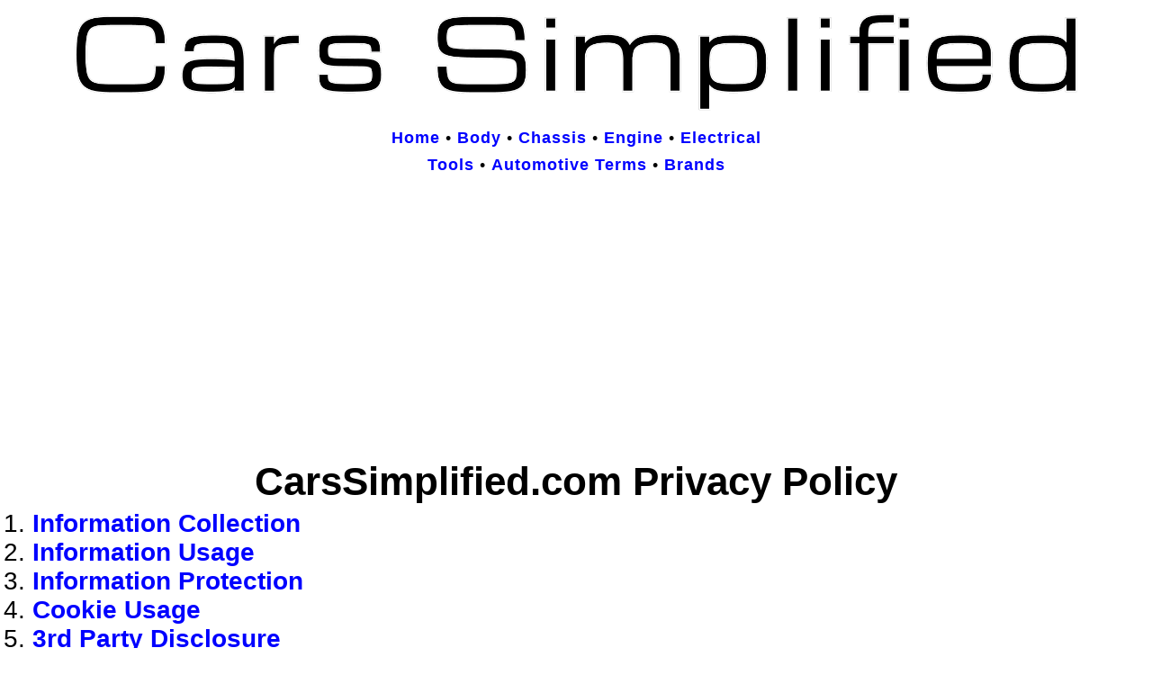

--- FILE ---
content_type: text/html; charset=UTF-8
request_url: https://carssimplified.com/privacy-policy.php
body_size: 8093
content:
<!DOCTYPE html>
<html lang="en" itemscope itemtype="https://schema.org/Article" dir="ltr" xmlns="https://www.w3.org/1999/xhtml" xmlns:fb="https://ogp.me/ns/fb#"><head><title>CarsSimplified.com Privacy Policy</title>
	<meta name="description" property="og:description" itemprop="description" content="CarsSimplified.com Privacy Policy"/>
	<meta property="og:title" content="CarsSimplified.com Privacy Policy"/>
	<meta property="og:url" itemprop="url" name="url" content="http://carssimplified.com/privacy-policy.php"/>
	<meta property="og:image" itemprop="image" content="http://carssimplified.com/img/"/>
	<meta name="robots" content="index,follow"/><meta name="distribution" content="global"/><meta itemprop="contentlocation" content="US"/><meta itemprop="inlanguage" name="language" content="en_US"/><meta itemprop="isfamilyfriendly" content="True"/><meta itemprop="learningresourcetype" content="digital"/><meta name="viewport" content="width=device-width, initial-scale=1.0, user-scalable=1"/><style>
﻿*{direction:ltr;text-align:left;}*,a:active,a:visited,a:link,a:hover,a img,iframe{border:0;padding:0;margin:0;text-decoration:none;}body,h1,h2,h3,h4,h5,h6,p,article,header,footer,thead,div,ol,ul{display:block;}a,s,span,sup,sub,li h2{display:inline;}html{overflow-x:hidden;overflow-y:scroll;margin:0 auto 0 auto;}body{background:#fff;font-size:26px;line-height:30px;font-family:"Arial",sans-serif;margin:1px auto 1px auto;}html{width:100%;min-width:320px;}body,a{color:#000;}a{cursor:pointer;}a:visited,a:hover,a:active{color:#00a;}a:link{color:#00f;}
.incomplete img,.advanced img,.chemistry img,.vid-left,.vid-right p,.img-l,.vid-l,.adleft .ad{float:left;}.soc,.incomplete span,.advanced span,.chemistry span,.vid-left p,.vid-right,.img-r,.vid-r,.adright .ad{float:right;}
h1,h2,h3,h4,h5,h6,header,header a,thead,nav,footer,#besuretovisit,#credit,#search,.amzn-native-header-text{text-align:center;}ul li a,h2,h3,h4,h5,h6,a,thead,li em,.soc,.con{font-weight:700;}.incomplete,.advanced,.chemistry{overflow:hidden;}
p{margin:0 2px 14px 2px;text-indent:24px;}ul,ol{list-style-position:inside;margin:7px 0 7px 1px;}ul{list-style-type:disc;}li{padding:0 0 8px 3px;line-height:24px;}ul.terms li{font-size:20px;line-height:20px;}th,td{text-align:center;display:table-cell;}em,abbr,.tagline{font-style:italic;}sup,sub,.vid-left p,.vid-right p{font-size:16px;line-height:20px;margin:0;}sup,sub{line-height:3px;}
table{border-collapse:separate;border-spacing:2px;display:table;text-indent:0px;width:100%;}th,td{border-bottom:1px dashed #777;}
header,h1,h2,h3,h4,h5,h6,thead,nav{font-family:"Michroma",sans-serif;}h1{font-size:44px;line-height:56px;font-weight:900;}h2,h3,h4,h5,h6,thead{line-height:40px;padding:1px 0 5px 0;margin-top:2px;}h2{font-size:36px;}h3,thead{font-size:34px;}h4{font-size:32px;}h5{font-size:30px;}h6,li,.stitle{font-size:28px;}header img{width:88%;aspect-ratio:10/1;padding:0;margin:9px auto 0 auto;max-width:1850px}
.tagline{text-align:right;font-size:14px;}nav,nav a{font-size:18px;letter-spacing:1px;padding:9px 0;}.con{width:99px;height:80px;padding:4px;position:fixed;left:0;bottom:9%;font-size:18px;background:url("img/x.png")top repeat-x fixed;}#gp,#fb{height:22px;}#tt{height:29px;}
.gridcontain{display:grid;grid-template-columns:repeat(auto-fill, minmax(150px, 1fr));grid-gap:5px;}.gridcontain section{float:left;width:100%;}
.incomplete,.advanced,.chemistry{border:1px solid #111;padding:1px;height:60px;font-size:16px;line-height:18px;}.incomplete img,.advanced img,.chemistry img{max-height:60px;width:8%;max-width:120px;aspect-ratio:10/6;}.incomplete span,.advanced span,.chemistry span{float:right;text-align:right;width:88%;letter-spacing:1px;}
.listicon{width:3%;height:36px;min-width:36px;}.listname{text-align:left;width:48%;}.listloc{width:41%;font-size:22px;}.listlink{width:7%;min-width:55px;}
.vid-left,.vid-l{z-index:6000;padding-right:2px;}.vid-right,.vid-r{text-align:right;z-index:6000;padding-left:2px;}.img-r{padding-left:3px;}.img-l{padding-right:3px;}.x60{height:60px;}.x90{height:90px;}.x250{height:250px;}.x280{height:280px;}.x600{height:600px;}.y336{width:336px;}.vid iframe,.vid object,.vid embed{position:relative;width:100%;height:84%;min-height:552px;margin:7px 0 9px 0;}iframe,object,embed{position:relative;}footer{margin:22px auto;line-height:16px;font-size:14px;color:#999;padding-top:9px;border-top:1px dashed #bfbfdf;}footer br{line-height:4px;}#ratings{display:none;}#besuretovisit,#credit{color:#222;}	</style><link rel="shortcut icon" href="https://carssimplified.com/favicon.ico"/>
	<span itemprop="editor" itemscope itemtype="https://schema.org/Person"><meta rel="author" href="https://carssimplified.com/stephen_brand.php" name="Stephen Brand" itemprop="url" property="og:author"/><meta itemprop="name" content="Stephen Brand"/><meta itemprop="url" content="https://carssimplified.com/stephen_brand.php"/></span>
	<span itemprop="sourceorganization copyrightholder" itemscope itemtype="https://schema.org/Organization"><meta itemprop="name" property="og:site_name" content="Cars Simplified"/><link rel="index" title="Cars Simplified" itemprop="url" href="https://carssimplified.com/"/><span itemprop="founder" itemscope itemtype="https://schema.org/Person"><meta itemprop="name" content="Stephen Brand"/><meta itemprop="url" content="https://carssimplified.com/stephen_brand.php"/></span><meta itemprop="slogan" content="Everything Automotive Explained"/></span><meta property="og:type" content="article"/><meta property="fb:admins" content="1739964013"/><meta property="fb:app_id" content="393617800708149"/>
	<script async src="https://www.googletagmanager.com/gtag/js?id=G-2Y6HTRJSH6"></script><script>window.dataLayer = window.dataLayer || [];function gtag(){dataLayer.push(arguments);}gtag('js', new Date());gtag('config', 'G-2Y6HTRJSH6');</script><script async src="//pagead2.googlesyndication.com/pagead/js/adsbygoogle.js"></script><script>(adsbygoogle = window.adsbygoogle || []).push({google_ad_client: "ca-pub-1728522908417320",enable_page_level_ads: true});</script>	<meta name="keywords" content="Privacy,Cars,Simplified,Explained,Auto,Automotive,How,Works,Parts"/>
	<meta property="article:modified_time" itemprop="datemodified" content="2016-02-24"/>
</head>
<body>
	<header><a href="/./" title="Cars Simplified"><img src="/./img/cars-simplified-title.webp" alt="Cars Simplified: Everything Automotive Explained" loading="lazy" width="99%"/></a></header>
	<nav><a href="/./" title="Cars Simplified Home Page">Home</a> &bull; <a href="/./intro-body.php" title="The Automotive Body">Body</a> &bull; <a href="/./intro-chassis.php" title="The Automotive Chassis">Chassis</a> &bull; <a href="/./intro-engine.php" title="Engine Design &amp; Components">Engine</a> &bull; <a href="/./intro-electrical.php" title="Automotive Electrical Components">Electrical</a><br/><a href="/./tools/" title="Automotive Tools">Tools</a> &bull; <a href="/./list/terminology.php" title="Automotive Terminology">Automotive Terms</a> &bull; <a href="/./x/" title="A List of Car Brands">Brands</a></nav>
	<h1 itemprop="headline name about">CarsSimplified.com Privacy Policy</h1>
	<article itemprop="articlebody">
		<div id='ppBody'>
			<ol>
				<li><a href="#infoco">Information Collection</a></li>
				<li><a href="#infous">Information Usage</a></li>
				<li><a href="#infopro">Information Protection</a></li>
				<li><a href="#cous">Cookie Usage</a></li>
				<li><a href="#trdi">3rd Party Disclosure</a></li>
				<li><a href="#trli">3rd Party Links</a></li>
				<br/>
				<li><a href="#gooad">Google AdSense</a></li>
				<li><a href="#ftcfip">Fair Information Practices</a><ul class="col-8 gen-text-left gen-xs-text-center" style="font-size:12px;position:relative;left:20px;"><li>Fair Information</li><li>Practices</li></li></ul>
				<li><a href="#coppaact">COPPA</a></li>
				<li><a href="#caloppa">CalOPPA</a></li>
				<li><a href="#contact">Our Contact Information</a></li>
			</ol>
			<div style='clear:both;height:10px;'></div>
<div class='innerText'>This privacy policy has been compiled to better serve those who are concerned with how their 'Personally identifiable information' (PII) is being used online. PII, as used in US privacy law and information security, is information that can be used on its own or with other information to identify, contact, or locate a single person, or to identify an individual in context. Please read our privacy policy carefully to get a clear understanding of how we collect, use, protect or otherwise handle your Personally Identifiable Information in accordance with our website.<br></div>
<span id='infoco'></span><br><div class='grayText'><strong>What personal information do we collect from the people that visit our blog, website or app?</strong></div><br /><div class='innerText'>When ordering or registering on our site, as appropriate, you may be asked to enter your name, email address  or other details to help you with your experience.</div><br><div class='grayText'><strong>When do we collect information?</strong></div><br /><div class='innerText'>We collect information from you when you register on our site  or enter information on our site.</div><br>
<span id='infous'></span><br><div class='grayText'><strong>How do we use your information? </strong></div><br /><div class='innerText'> We may use the information we collect from you when you register, make a purchase, sign up for our newsletter, respond to a survey or marketing communication, surf the website, or use certain other site features in the following ways:<br><br></div><div class='innerText'>&nbsp;&nbsp;&nbsp;&nbsp;&nbsp; <strong>&bull;</strong> To personalize user's experience and to allow us to deliver the type of content and product offerings in which you are most interested.</div><div class='innerText'>&nbsp;&nbsp;&nbsp;&nbsp;&nbsp; <strong>&bull;</strong> To improve our website in order to better serve you.</div><div class='innerText'>&nbsp;&nbsp;&nbsp;&nbsp;&nbsp; <strong>&bull;</strong> To allow us to better service you in responding to your customer service requests.</div><div class='innerText'>&nbsp;&nbsp;&nbsp;&nbsp;&nbsp; <strong>&bull;</strong> To administer a contest, promotion, survey or other site feature.</div><div class='innerText'>&nbsp;&nbsp;&nbsp;&nbsp;&nbsp; <strong>&bull;</strong> To send periodic emails regarding your order or other products and services.</div>
<span id='infopro'></span><br><div class='grayText'><strong>How do we protect visitor information?</strong></div><br /><div class='innerText'>We do not use vulnerability scanning and/or scanning to PCI standards.</div><div class='innerText'>We use regular Malware Scanning.<br><br></div><div class='innerText'>We do not use an SSL certificate</div><div class='innerText'>&nbsp;&nbsp;&nbsp;&nbsp;&nbsp; <strong>&bull;</strong> We only provide articles and information. We never ask for personal or private information like email addresses, or credit card numbers.</div>
<span id='cous'></span><br><div class='grayText'><strong>Do we use 'cookies'?</strong></div><br /><div class='innerText'>Yes. Cookies are small files that a site or its service provider transfers to your computer's hard drive through your Web browser (if you allow) that enables the site's or service provider's systems to recognize your browser and capture and remember certain information. For instance, we use cookies to help us remember and process the items in your shopping cart. They are also used to help us understand your preferences based on previous or current site activity, which enables us to provide you with improved services. We also use cookies to help us compile aggregate data about site traffic and site interaction so that we can offer better site experiences and tools in the future.</div><div class='innerText'><br><strong>We use cookies to:</strong></div><div class='innerText'>&nbsp;&nbsp;&nbsp;&nbsp;&nbsp; <strong>&bull;</strong> Understand and save user's preferences for future visits.</div><div class='innerText'>&nbsp;&nbsp;&nbsp;&nbsp;&nbsp; <strong>&bull;</strong> Keep track of advertisements.</div><div class='innerText'>&nbsp;&nbsp;&nbsp;&nbsp;&nbsp; <strong>&bull;</strong> Compile aggregate data about site traffic and site interactions in order to offer better site experiences and tools in the future. We may also use trusted third-party services that track this information on our behalf.</div><div class='innerText'><br>You can choose to have your computer warn you each time a cookie is being sent, or you can choose to turn off all cookies. You do this through your browser (like Internet Explorer) settings. Each browser is a little different, so look at your browser's Help menu to learn the correct way to modify your cookies.<br></div><br><div class='innerText'>If you disable cookies off, some features will be disabled It won't affect the user's experience that make your site experience more efficient and some of our services will not function properly.</div><br>
<span id='trdi'></span><br><div class='grayText'><strong>Third-party disclosure</strong></div><br /><div class='innerText'>We do not sell, trade, or otherwise transfer to outside parties your personally identifiable information unless we provide users with advance notice. This does not include website hosting partners and other parties who assist us in operating our website, conducting our business, or serving our users, so long as those parties agree to keep this information confidential. We may also release information when it's release is appropriate to comply with the law, enforce our site policies, or protect ours or others' rights, property, or safety. <br><br> However, non-personally identifiable visitor information may be provided to other parties for marketing, advertising, or other uses.</div>
<span id='trli'></span><br><div class='grayText'><strong>Third-party links</strong></div><br /><div class='innerText'>Occasionally, at our discretion, we may include or offer third-party products or services on our website. These third-party sites have separate and independent privacy policies. We therefore have no responsibility or liability for the content and activities of these linked sites. Nonetheless, we seek to protect the integrity of our site and welcome any feedback about these sites.</div>
<span id='gooad'></span><br><div class='blueText'><strong>Google</strong></div><br /><div class='innerText'>Google's advertising requirements can be summed up by Google's Advertising Principles. They are put in place to provide a positive experience for users. https://support.google.com/adwordspolicy/answer/1316548?hl=en <br><br></div><div class='innerText'>We use Google AdSense Advertising on our website.</div><div class='innerText'><br>Google, as a third-party vendor, uses cookies to serve ads on our site. Google's use of the DART cookie enables it to serve ads to our users based on previous visits to our site and other sites on the Internet. Users may opt-out of the use of the DART cookie by visiting the Google Ad and Content Network privacy policy.<br></div><div class='innerText'><br><strong>We have implemented the following:</strong></div><div class='innerText'>&nbsp;&nbsp;&nbsp;&nbsp;&nbsp; <strong>&bull;</strong> Remarketing with Google AdSense</div><div class='innerText'>&nbsp;&nbsp;&nbsp;&nbsp;&nbsp; <strong>&bull;</strong> Demographics and Interests Reporting</div><div class='innerText'>&nbsp;&nbsp;&nbsp;&nbsp;&nbsp; <strong>&bull;</strong> DoubleClick Platform Integration<br></div><br><div class='innerText'>We along with third-party vendors, such as Google use first-party cookies (such as the Google Analytics cookies) and third-party cookies (such as the DoubleClick cookie) or other third-party identifiers together to compile data regarding user interactions with ad impressions and other ad service functions as they relate to our website. </div><div class='innerText'><br>Opting out:<Br>Users can set preferences for how Google advertises to you using the Google Ad Settings page. Alternatively, you can opt out by visiting the Network Advertising initiative opt out page or permanently using the Google Analytics Opt Out Browser add on.</div>
<span id='caloppa'></span><br><div class='blueText'><strong>California Online Privacy Protection Act</strong></div><br /><div class='innerText'>CalOPPA is the first state law in the nation to require commercial websites and online services to post a privacy policy.  The law's reach stretches well beyond California to require a person or company in the United States (and conceivably the world) that operates websites collecting personally identifiable information from California consumers to post a conspicuous privacy policy on its website stating exactly the information being collected and those individuals with whom it is being shared, and to comply with this policy. -  See more at: http://consumercal.org/california-online-privacy-protection-act-caloppa/#sthash.0FdRbT51.dpuf (<a href="http://consumercal.org/california-online-privacy-protection-act-caloppa/#sthash.0FdRbT51.dpuf" rel="external nofollow">LINK</a>)<br></div><div class='innerText'><br><strong>According to CalOPPA we agree to the following:</strong></div><div class='innerText'>Users can visit our site anonymously.</div><div class='innerText'>Once this privacy policy is created, we will add a link to it on our home page or as a minimum on the first significant page after entering our website.</div><div class='innerText'>Our Privacy Policy link includes the word 'Privacy' and can be easily be found on the page specified above.</div><div class='innerText'><br>Users will be notified of any privacy policy changes:</div><div class='innerText'>&nbsp;&nbsp;&nbsp;&nbsp;&nbsp; <strong>&bull;</strong> On our Privacy Policy Page</div><div class='innerText'>Users are able to change their personal information:</div><div class='innerText'>&nbsp;&nbsp;&nbsp;&nbsp;&nbsp; <strong>&bull;</strong> By logging in to their account</div><div class='innerText'><br><strong>How does our site handle do not track signals?</strong></div><div class='innerText'>We honor do not track signals and do not track, plant cookies, or use advertising when a Do Not Track (DNT) browser mechanism is in place. </div><div class='innerText'><br><strong>Does our site allow third-party behavioral tracking?</strong></div><div class='innerText'>It's also important to note that we allow third-party behavioral tracking</div>
<span id='coppaact'></span><br><div class='blueText'><strong>COPPA (Children Online Privacy Protection Act)</strong></div><br /><div class='innerText'>When it comes to the collection of personal information from children under 13, the Children's Online Privacy Protection Act (COPPA) puts parents in control.  The Federal Trade Commission, the nation's consumer protection agency, enforces the COPPA Rule, which spells out what operators of websites and online services must do to protect children's privacy and safety online.<br><br></div><div class='innerText'>We do not specifically market to children under 13.</div>
<span id='ftcfip'></span><br><div class='blueText'><strong>Fair Information Practices</strong></div><br /><div class='innerText'>The Fair Information Practices Principles form the backbone of privacy law in the United States and the concepts they include have played a significant role in the development of data protection laws around the globe. Understanding the Fair Information Practice Principles and how they should be implemented is critical to comply with the various privacy laws that protect personal information.<br><br></div><div class='innerText'><strong>In order to be in line with Fair Information Practices we will take the following responsive action, should a data breach occur:</strong></div><div class='innerText'>We will notify the users via email</div><div class='innerText'>&nbsp;&nbsp;&nbsp;&nbsp;&nbsp; <strong>&bull;</strong> Within 7 business days</div><div class='innerText'>We will notify the users via in-site notification</div><div class='innerText'>&nbsp;&nbsp;&nbsp;&nbsp;&nbsp; <strong>&bull;</strong> Within 7 business days</div><div class='innerText'><br>We also agree to the Individual Redress Principle, which requires that individuals have a right to pursue legally enforceable rights against data collectors and processors who fail to adhere to the law. This principle requires not only that individuals have enforceable rights against data users, but also that individuals have recourse to courts or government agencies to investigate and/or prosecute non-compliance by data processors.</div>
<span id='canSpam'></span><br><div class='blueText'><strong>CAN SPAM Act</strong></div><br /><div class='innerText'>The CAN-SPAM Act is a law that sets the rules for commercial email, establishes requirements for commercial messages, gives recipients the right to have emails stopped from being sent to them, and spells out tough penalties for violations.<br><br></div><div class='innerText'><strong>We collect your email address in order to:</strong></div><div class='innerText'>&nbsp;&nbsp;&nbsp;&nbsp;&nbsp; <strong>&bull;</strong> Send information, respond to inquiries, and/or other requests or questions.</div><div class='innerText'><br><strong>To be in accordance with CANSPAM we agree to the following:</strong></div><div class='innerText'>&nbsp;&nbsp;&nbsp;&nbsp;&nbsp; <strong>&bull;</strong> NOT use false or misleading subjects or email addresses.</div><div class='innerText'>&nbsp;&nbsp;&nbsp;&nbsp;&nbsp; <strong>&bull;</strong> Identify the message as an advertisement in some reasonable way.</div><div class='innerText'>&nbsp;&nbsp;&nbsp;&nbsp;&nbsp; <strong>&bull;</strong> Include the physical address of our business or site headquarters.</div><div class='innerText'>&nbsp;&nbsp;&nbsp;&nbsp;&nbsp; <strong>&bull;</strong> Monitor third-party email marketing services for compliance, if one is used.</div><div class='innerText'>&nbsp;&nbsp;&nbsp;&nbsp;&nbsp; <strong>&bull;</strong> Honor opt-out/unsubscribe requests quickly.</div><div class='innerText'>&nbsp;&nbsp;&nbsp;&nbsp;&nbsp; <strong>&bull;</strong> Allow users to unsubscribe by using the link at the bottom of each email.</div><div class='innerText'><strong><br>If at any time you would like to unsubscribe from receiving future emails, you can email us at</strong></div><div class='innerText'>&nbsp;&nbsp;&nbsp;&nbsp;&nbsp; <strong>&bull;</strong> Follow the instructions at the bottom of each email.</div> and we will promptly remove you from <strong>ALL</strong> correspondence.</div><br>
<span id='contact'></span><br><div class='blueText'><strong>Contacting Us</strong></div><br /><div class='innerText'>If there are any questions regarding this privacy policy you may contact us using the information below:<br><br></div><div class='innerText'>carssimplified.com</div><!-- <div class='innerText'>11700 N, 58th St. Suite H</div>Temple Terrace, Florida 33617 <div class='innerText'>United States</div> Omitted due to mailing issue. --><div class='innerText'>webmaster@carssimplified.com</div><div class='innerText'><br>Last Edited on 2016-02-24</div></div>
	</article>
<footer><section id="credit"><span itemprop="publisher" itemscope itemtype="https://schema.org/Organization"><a href="/./" itemprop="url"><span itemprop="name">Cars Simplified</span></a><span itemprop="logo" itemscope itemtype="https://schema.org/ImageObject"><meta itemprop="url" content="https://carssimplified.com/img/cars-simplified.png"/><meta itemprop="name" content="Cars Simplified"/></span></span> is written &amp; designed by <span itemprop="author" itemscope itemtype="https://schema.org/Person"><a href="/./stephen_brand.php" rel="author" itemprop="url sameas"><span itemprop="name"><span itemprop="givenname">Stephen</span> <span itemprop="familyname">Brand</span></span></a><meta itemprop="gender" content="Male"/></span>. &bull; <a href="https://carssimplified.com/privacy-policy.php" title="CarsSimplified.com Privacy Policy">Privacy Policy</a> &bull; <a href="https://carssimplified.com/cookie-policy.php" title="CarsSimplified.com Cookie Policy">Cookie Policy</a> &bull; <a href="https://carssimplified.com/faq.php" title="Frequently Asked Questions">FAQ</a> &bull; <a href="/./safety.php" title="Automotive Repair Safety">Safety</a><br/><a id="black-friday" href="https://www.youtube.com/watch?v=yrRBryXngwk" target="_blank" title="Gearhead Great Gift Guide Video">Gearhead Great Gift Guide!</a><br/><span id="aap">Cars Simplified earns from qualifying purchases via the Amazon Associate program.</span><br/><span id="aipolicy">This site is made without the use of <abbr title="Artificial Intelligence"><a href="https://en.wikipedia.org/wiki/Artificial_intelligence" title="Artificial Intelligence">AI</a></abbr>.</span></section></footer><!--<aside class="con" itemscope itemtype="https://schema.org/InteractAction"><p itemprop="name">Connect!</p>
		<div itemprop="object" itemscope itemtype="https://schema.org/InteractionCounter" id="tt"><a href="https://twitter.com/CarsSimplified" class="twitter-follow-button" data-show-count="false" data-size="large" data-show-screen-name="false" data-dnt="true">Follow @CarsSimplified</a><script>!function(d,s,id){var js,fjs=d.getElementsByTagName(s)[0];if(!d.getElementById(id)){js=d.createElement(s);js.id=id;js.src="//platform.twitter.com/widgets.js";fjs.parentNode.insertBefore(js,fjs);}}(document,"script","twitter-wjs");</script></div>
	</aside>-->
	</body>
</html>

--- FILE ---
content_type: text/html; charset=utf-8
request_url: https://www.google.com/recaptcha/api2/aframe
body_size: 266
content:
<!DOCTYPE HTML><html><head><meta http-equiv="content-type" content="text/html; charset=UTF-8"></head><body><script nonce="dfw7MWmOOpbZc80uMxSNSA">/** Anti-fraud and anti-abuse applications only. See google.com/recaptcha */ try{var clients={'sodar':'https://pagead2.googlesyndication.com/pagead/sodar?'};window.addEventListener("message",function(a){try{if(a.source===window.parent){var b=JSON.parse(a.data);var c=clients[b['id']];if(c){var d=document.createElement('img');d.src=c+b['params']+'&rc='+(localStorage.getItem("rc::a")?sessionStorage.getItem("rc::b"):"");window.document.body.appendChild(d);sessionStorage.setItem("rc::e",parseInt(sessionStorage.getItem("rc::e")||0)+1);localStorage.setItem("rc::h",'1768866616264');}}}catch(b){}});window.parent.postMessage("_grecaptcha_ready", "*");}catch(b){}</script></body></html>